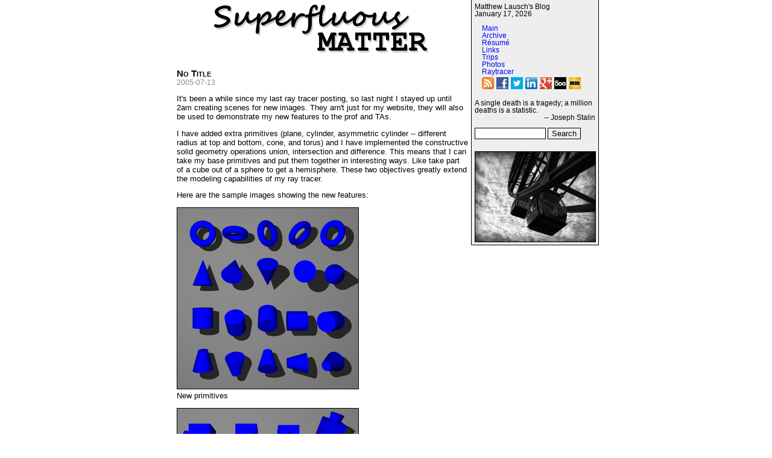

--- FILE ---
content_type: text/html; charset=UTF-8
request_url: http://matter.sawkmonkey.com/index.php?postid=141
body_size: 1965
content:
<!DOCTYPE html>
<html lang="en">
<!-- Look at you! You're reading my source code!! -->
<head>
<meta http-equiv="Content-Type" content="text/html; charset=UTF-8" />
<title>Superfluous Matter</title>
<link rel="stylesheet" type="text/css" href="style.css" media="all" />
<link rel="alternate" type="application/rss+xml" title="RSS" href="http://matter.sawkmonkey.com/rss.php" />

<!-- Video.js code -->
<link href="lib/video-js/video-js.min.css" rel="stylesheet" type="text/css" />
<script src="lib/video-js/video.js"></script>
<script>videojs.options.flash.swf = "lib/video-js/video-js.swf";</script>

</head>

<body>
<div id="main">
<div id="menu">
	<div id="menutitle">Matthew Lausch's Blog</div>
	<div id="date">January 17, 2026</div>
	<div id="links">
		<ul>
			<li><a href="index.php">Main</a></li>
			<li><a href="archive.php">Archive</a></li>
			<li><a href="resume.pdf">R&#233;sum&#233;</a></li>
			<li><a href="links.php">Links</a></li>
			<li><a href="trips.php">Trips</a></li>
			<li><a href="photos.php">Photos</a></li>
			<!--<li><a href="dlbcl.php">DLBCL</a></li>-->
			<li><a href="raytracer/index.html">Raytracer</a></li>
		</ul>
		<div id="social">
			<a href="rss.php"><img src="images/social/rss.png" width="20" height="20" alt="RSS" /></a>
			<a href="https://www.facebook.com/mclausch"><img src="images/social/facebook.png" width="20" height="20" alt="Facebook" /></a>
			<a href="https://twitter.com/mclausch"><img src="images/social/twitter.png" width="20" height="20" alt="Twitter" /></a>
			<a href="http://www.linkedin.com/in/mclausch"><img src="images/social/linkedin.png" width="20" height="20" alt="LinkedIn" /></a>
			<a href="https://plus.google.com/105017259389699527708/"><img src="images/social/googleplus.png" width="20" height="20" alt="Google+" /></a>
			<a href="http://500px.com/mclausch"><img src="images/social/500px.png" width="20" height="20" alt="500px" /></a>
			<a href="http://www.imdb.com/name/nm7079036"><img src="images/social/imdb.png" width="20" height="20" alt="IMDb" /></a>
		</div>
	</div>
	<div id="quote">A single death is a tragedy; a million deaths is a statistic.</div>
	<div id="quoter">-- Joseph Stalin</div>
	<form action="search.php" method="post"><p>
		<input class="searchform" name="query" type="text" size="13" />
		<input class="searchform" type="submit" value="Search" />
		<input type="hidden" value="post_submitted" name="action" />
	</p></form>
	<div id="icon"><a href="images/featured/full/img_4809.jpg"><img class="fun" src="images/featured/img_4809.jpg" width="199" height="149" alt="Fun image" /></a></div>
</div>

<div id="maintitle">
	<img src="images/title.png" width="360" height="90" alt="Superfluous Matter" />
</div>

<div class="entry">
	<div class="entrytitle">No Title</div>
	<div class="entrydate">2005-07-13</div>
	<div class="entrybody">
<p>It&#039;s been a while since my last ray tracer posting, so last night I stayed up until 2am creating scenes for new images. They arn&#039;t just for my website, they will also be used to demonstrate my new features to the prof and TAs.</p>
<p>I have added extra primitives (plane, cylinder, asymmetric cylinder -- different radius at top and bottom, cone, and torus) and I have implemented the constructive solid geometry operations union, intersection and difference. This means that I can take my base primitives and put them together in interesting ways. Like take part of a cube out of a sphere to get a hemisphere. These two objectives greatly extend the modeling capabilities of my ray tracer.</p>
<p>Here are the sample images showing the new features:</p>
<div class="image">
	<a href="images/full/images/rt7.png">
		<img class="fun" src="images/rt7.png" width="300" height="300" alt="New primitives" title="New primitives" />
	</a>
	<div>New primitives</div>
</div>
<div class="image">
	<a href="images/full/images/rt8.png">
		<img class="fun" src="images/rt8.png" width="300" height="300" alt="Simple CSG" title="Simple CSG" />
	</a>
	<div>Simple CSG</div>
</div>
<div class="image">
	<a href="images/full/images/rt9.png">
		<img class="fun" src="images/rt9.png" width="300" height="300" alt="Nested CSG" title="Nested CSG" />
	</a>
	<div>Nested CSG</div>
</div>
<div class="image">
	<a href="images/full/images/rt10.png">
		<img class="fun" src="images/rt10.png" width="300" height="300" alt="Complex CSG" title="Complex CSG" />
	</a>
	<div>Complex CSG</div>
</div>
	</div>
	<div class="entrycomment">
		<a href="#" onclick="javascript:window.open('comments.php?postid=141');">0 Comments</a>
		|
		<a href="http://matter.sawkmonkey.com/index.php?postid=141">Permalink</a>
	</div>
</div>


<div id="prevcont"><a href="index.php?postid=140">Previous post</a> | <a href="index.php?postid=142">Next post</a></div>
<div id="footer">
	<div id="finaltext">Designed and created by Matthew Lausch, 2026</div>
	<div id="validation">
		<a href="http://validator.w3.org/check/referer"><img src="images/HTML5_Logo_32.png" alt="Valid HTML 5" height="32" width="32" /></a>
		<a href="http://jigsaw.w3.org/css-validator/validator?uri=http%3A%2F%2Fmatter.sawkmonkey.com%2Fstyle.css"><img style="border:0;width:88px;height:31px" src="http://jigsaw.w3.org/css-validator/images/vcss-blue" alt="Valid CSS!" /></a>
	</div>
</div>
</div>
</body>
</html>


--- FILE ---
content_type: text/css
request_url: http://matter.sawkmonkey.com/style.css
body_size: 868
content:
body
{
	background: #fff;
	color: #000;
	margin: 0px;
	margin-left: 5px;
	text-align: center;
}

a
{
	text-decoration: none;
	color: #00F;
}

a:hover
{
	text-decoration: underline;
	color: #00F;
}

a:visited
{
	color: #00F;
}

img
{
	border-style:none;
	border-width:0;
}

h1
{
	font-family: verdana,sans-serif;
	font-size: 1.5em;
}

h2
{
	font-family: verdana,sans-serif;
	font-size: 0.9em;
}

#main
{
	width: 700px;
	font-family: verdana,sans-serif;
	font-size: 0.8em;
	text-align: left;
	margin: 0 auto;
}

#main #menu
{
	border-left: 1px solid #000;
	border-bottom: 1px solid #000;
	border-right: 1px solid #000;
	float: right;
	width: 200px;
	background: #eee;
	padding: 5px;
	padding-bottom: 2px;
	margin: 0px;
	margin-left: 5px;
	font-size: 0.9em;
}

#main #menu #menutitle
{
}

#main #menu #date
{
}

#main #menu #links
{
	margin-left: 12px;
	padding-left: 0px;
	margin-bottom: 15px;
}

#main #menu #links a
{
	color: #00f;
	text-decoration: none;
}

#main #menu #links a:hover
{
	text-decoration: underline;
}

#main #menu #links a:visited
{
	color: #00f;
}

#main #menu #links ul
{
	margin-left: 0px;
	padding-left: 0px;
	margin-bottom: 3px;
	padding-bottom: 0px;
	list-style-type: none;
}

#main #menu #links #social
{
}

#main #menu #links #social img
{
	margin-left: 0px;
	margin-right: 1px;
	padding: 0px;
	border-style: none;
	border-width: 0px;
}

#main #menu #quote
{
}

#main #menu #quoter
{
	text-align: right;
}

#main #menu #icon
{
	margin-top: 20px;
}

#main #maintitle
{
	margin-bottom: 20px;
	text-align: center;
}

#main .entry
{
	margin-bottom: 2em;
}

#main .entry .entrytitle
{
	font-size: 1.2em;
	font-weight: bold;
	font-variant: small-caps;
}

#main .entry .entrydate
{
	font-size: 0.9em;
	color: #888;
}

#main .entry .entrybody
{
}

#main .entry .entrytags
{
	font-size: 0.8em;
	color: #888;
}

#main .entry .entrycomment
{
	text-align: right;
	font-size: 0.8em;
}

#main .entry .entrycomment a
{
	color: #00F;
	text-decoration: none;
}

#main .entry .entrycomment a:hover
{
	text-decoration: underline;
}

#main .entry .entrycomment a:visited
{
	color: #00F;
}

#main #footer
{
	border-top: 1px solid #000;
	padding-top: 5px;
}

#main #footer #finaltext
{
	font-size: 0.8em;
}

#main #footer #validation
{
	margin-top: 5px;
}

#main #prevcont
{
	text-align: right;
}

#main #prevcont a
{
	color: #00F;
}

#main #prevcont a:hover
{
	color: #00F;
}

#main #prevcont a:visited
{
	color: #00F;
}

#main #photobox
{
	clear: both;
	margin-left: 16px;
}

#main #photobox div.photofloat
{
	float: left;
	margin: 10px;
	text-align: center;
}

#main #photobox img.photoimg
{
	border-width:1px;
	border-style:solid;
	border-color:#000;
}

.error
{
	font-family:verdana,sans-serif;
	font-size:1em;
	border-style:solid;
	border-width:2px;
	border-color:#f00;
	margin:50px;
	padding:50px;
	text-align:center;
}

.commentblock
{
	font-family:verdana,sans-serif;
	text-align:left;
	margin-top:2em;
	margin-bottom:2em;
}

.commenttitle
{
	font-size:0.9em;
	font-family:verdana,sans-serif;
	font-weight:bold;
}

.commentbody
{
	font-size:0.8em;
	margin-left:1.5em;
	margin-top:-1em;
}

.image
{
	margin-bottom:1em;
}

.fun
{
	border-width:1px;
	border-style:solid;
	border-color:#000;
}

.makebold
{
	font-weight:bold;
}

blockquote.code
{
	background:#eee;
	padding-left:8px;
}

blockquote.quote
{
	background:#eee;
	padding-left:8px;
}

div.mapmarker
{
	font-family:verdana,arial,sans-serif;
	font-size:0.9em;
}

input.searchform
{
	font-family:verdana,arial,sans-serif;
	border-color:#000;
	border-style:solid;
	border-width:1px;
	font-size:13px;
}


--- FILE ---
content_type: text/css
request_url: http://matter.sawkmonkey.com/lib/video-js/video-js.min.css
body_size: 2669
content:
/*!
Video.js Default Styles (http://videojs.com)
Version 4.0.4
*/.video-js{background-color:#000;position:relative;padding:0;font-size:10px;vertical-align:middle}.video-js .vjs-tech{position:absolute;top:0;left:0;width:100%;height:100%}.video-js:-moz-full-screen{position:absolute}body.vjs-full-window{padding:0;margin:0;height:100%;overflow-y:auto}.video-js.vjs-fullscreen{position:fixed;overflow:hidden;z-index:1000;left:0;top:0;bottom:0;right:0;width:100%!important;height:100%!important;_position:absolute}.video-js:-webkit-full-screen{width:100%!important;height:100%!important}.vjs-poster{background-repeat:no-repeat;background-position:50% 50%;background-size:contain;cursor:pointer;height:100%;margin:0;padding:0;position:relative;width:100%}.vjs-poster img{display:block;margin:0 auto;max-height:100%;padding:0;width:100%}.video-js .vjs-text-track-display{text-align:center;position:absolute;bottom:4em;left:1em;right:1em;font-family:Arial,sans-serif}.video-js .vjs-text-track{display:none;font-size:1.4em;text-align:center;margin-bottom:.1em;background:#000;background:rgba(0,0,0,.5)}.video-js .vjs-subtitles{color:#fff}.video-js .vjs-captions{color:#fc6}.vjs-tt-cue{display:block}.vjs-fade-in{display:block!important;visibility:visible;opacity:1;-webkit-transition:visibility .1s,opacity .1s;-moz-transition:visibility .1s,opacity .1s;-ms-transition:visibility .1s,opacity .1s;-o-transition:visibility .1s,opacity .1s;transition:visibility .1s,opacity .1s}.vjs-fade-out{display:block!important;visibility:hidden;opacity:0;-webkit-transition:visibility 1.5s,opacity 1.5s;-moz-transition:visibility 1.5s,opacity 1.5s;-ms-transition:visibility 1.5s,opacity 1.5s;-o-transition:visibility 1.5s,opacity 1.5s;transition:visibility 1.5s,opacity 1.5s;-webkit-transition-delay:2s;-moz-transition-delay:2s;-ms-transition-delay:2s;-o-transition-delay:2s;transition-delay:2s}.vjs-default-skin .vjs-hidden{display:none}.vjs-lock-showing{display:block!important;opacity:1;visibility:visible}@font-face{font-family:VideoJS;src:url(font/vjs.eot);src:url(font/vjs.eot?#iefix) format('embedded-opentype'),url(font/vjs.woff) format('woff'),url(font/vjs.ttf) format('truetype');font-weight:400;font-style:normal}.vjs-default-skin{color:#ccc}.vjs-default-skin .vjs-slider{outline:0;position:relative;cursor:pointer;padding:0;background:#323232;background:rgba(100,100,100,.5)}.vjs-default-skin .vjs-slider:focus{background:#464646;background:rgba(100,100,100,.7);-webkit-box-shadow:0 0 2em rgba(255,255,255,1);-moz-box-shadow:0 0 2em rgba(255,255,255,1);box-shadow:0 0 2em rgba(255,255,255,1)}.vjs-default-skin .vjs-slider-handle{position:absolute;left:0;top:0}.vjs-default-skin .vjs-slider-handle:before{content:"\e009";font-family:VideoJS;font-size:1em;line-height:1;text-align:center;text-shadow:0 0 1em #fff;position:absolute;top:0;left:0;-webkit-transform:rotate(-45deg);-moz-transform:rotate(-45deg);-ms-transform:rotate(-45deg);-o-transform:rotate(-45deg);filter:progid:DXImageTransform.Microsoft.BasicImage(rotation=2)}.vjs-default-skin .vjs-control-bar{display:none;position:absolute;bottom:0;left:0;right:0;padding:0;margin:0;height:3em;background-color:#000;background-color:rgba(7,40,50,.7);font-style:normal;font-weight:400;font-family:Arial,sans-serif}.vjs-default-skin .vjs-control{outline:0;position:relative;float:left;text-align:center;margin:0;padding:0;height:3em;width:4em}.vjs-default-skin .vjs-control:before{font-family:VideoJS;font-size:1.5em;line-height:2;position:absolute;top:0;left:0;width:100%;height:100%;text-align:center;text-shadow:1px 1px 1px rgba(0,0,0,.5)}.vjs-default-skin .vjs-control:focus:before,.vjs-default-skin .vjs-control:hover:before{text-shadow:0 0 1em rgba(255,255,255,1)}.vjs-default-skin .vjs-control:focus{}.vjs-default-skin .vjs-control-text{border:0;clip:rect(0 0 0 0);height:1px;margin:-1px;overflow:hidden;padding:0;position:absolute;width:1px}.vjs-default-skin .vjs-play-control{width:5em;cursor:pointer}.vjs-default-skin .vjs-play-control:before{content:"\e001"}.vjs-default-skin.vjs-playing .vjs-play-control:before{content:"\e002"}.vjs-default-skin .vjs-mute-control,.vjs-default-skin .vjs-volume-menu-button{cursor:pointer;float:right}.vjs-default-skin .vjs-mute-control:before,.vjs-default-skin .vjs-volume-menu-button:before{content:"\e006"}.vjs-default-skin .vjs-mute-control.vjs-vol-0:before,.vjs-default-skin .vjs-volume-menu-button.vjs-vol-0:before{content:"\e003"}.vjs-default-skin .vjs-mute-control.vjs-vol-1:before,.vjs-default-skin .vjs-volume-menu-button.vjs-vol-1:before{content:"\e004"}.vjs-default-skin .vjs-mute-control.vjs-vol-2:before,.vjs-default-skin .vjs-volume-menu-button.vjs-vol-2:before{content:"\e005"}.vjs-default-skin .vjs-volume-control{width:5em;float:right}.vjs-default-skin .vjs-volume-bar{width:5em;height:.6em;margin:1.1em auto 0}.vjs-default-skin .vjs-volume-menu-button .vjs-menu-content{height:2.9em}.vjs-default-skin .vjs-volume-level{position:absolute;top:0;left:0;height:.5em;background:#66A8CC url([data-uri]) -50% 0 repeat}.vjs-default-skin .vjs-volume-bar .vjs-volume-handle{width:.5em;height:.5em}.vjs-default-skin .vjs-volume-handle:before{font-size:.9em;top:-.2em;left:-.2em;width:1em;height:1em}.vjs-default-skin .vjs-volume-menu-button .vjs-menu .vjs-menu-content{width:6em;left:-4em}.vjs-default-skin .vjs-progress-control{position:absolute;left:0;right:0;width:auto;font-size:.3em;height:1em;top:-1em;-webkit-transition:top .4s,height .4s,font-size .4s,-webkit-transform .4s;-moz-transition:top .4s,height .4s,font-size .4s,-moz-transform .4s;-o-transition:top .4s,height .4s,font-size .4s,-o-transform .4s;transition:top .4s,height .4s,font-size .4s,transform .4s}.vjs-default-skin:hover .vjs-progress-control{font-size:.9em;-webkit-transition:top .2s,height .2s,font-size .2s,-webkit-transform .2s;-moz-transition:top .2s,height .2s,font-size .2s,-moz-transform .2s;-o-transition:top .2s,height .2s,font-size .2s,-o-transform .2s;transition:top .2s,height .2s,font-size .2s,transform .2s}.vjs-default-skin .vjs-progress-holder{height:100%}.vjs-default-skin .vjs-progress-holder .vjs-play-progress,.vjs-default-skin .vjs-progress-holder .vjs-load-progress{position:absolute;display:block;height:100%;margin:0;padding:0;left:0;top:0}.vjs-default-skin .vjs-play-progress{background:#66A8CC url([data-uri]) -50% 0 repeat}.vjs-default-skin .vjs-load-progress{background:#646464;background:rgba(255,255,255,.4)}.vjs-default-skin .vjs-seek-handle{width:1.5em;height:100%}.vjs-default-skin .vjs-seek-handle:before{padding-top:.1em}.vjs-default-skin .vjs-time-controls{font-size:1em;line-height:3em}.vjs-default-skin .vjs-current-time{float:left}.vjs-default-skin .vjs-duration{float:left}.vjs-default-skin .vjs-remaining-time{display:none;float:left}.vjs-time-divider{float:left;line-height:3em}.vjs-default-skin .vjs-fullscreen-control{width:3.8em;cursor:pointer;float:right}.vjs-default-skin .vjs-fullscreen-control:before{content:"\e000"}.vjs-default-skin.vjs-fullscreen .vjs-fullscreen-control:before{content:"\e00b"}.vjs-default-skin .vjs-big-play-button{display:block;z-index:2;position:absolute;top:2em;left:2em;width:12em;height:8em;margin:0;text-align:center;vertical-align:middle;cursor:pointer;opacity:1;background-color:#282828;background-color:rgba(7,40,50,.7);border:.3em solid #323232;border-color:rgba(255,255,255,.25);-webkit-border-radius:25px;-moz-border-radius:25px;border-radius:25px;-webkit-box-shadow:0 0 1em rgba(255,255,255,.25);-moz-box-shadow:0 0 1em rgba(255,255,255,.25);box-shadow:0 0 1em rgba(255,255,255,.25);-webkit-transition:border .4s,-webkit-box-shadow .4s,-webkit-transform .4s;-moz-transition:border .4s,-moz-box-shadow .4s,-moz-transform .4s;-o-transition:border .4s,-o-box-shadow .4s,-o-transform .4s;transition:border .4s,box-shadow .4s,transform .4s}.vjs-default-skin:hover .vjs-big-play-button,.vjs-default-skin .vjs-big-play-button:focus{outline:0;border-color:#fff;border-color:rgba(255,255,255,1);background-color:#505050;background-color:rgba(50,50,50,.75);-webkit-box-shadow:0 0 3em #fff;-moz-box-shadow:0 0 3em #fff;box-shadow:0 0 3em #fff;-webkit-transition:border 0s,-webkit-box-shadow 0s,-webkit-transform 0s;-moz-transition:border 0s,-moz-box-shadow 0s,-moz-transform 0s;-o-transition:border 0s,-o-box-shadow 0s,-o-transform 0s;transition:border 0s,box-shadow 0s,transform 0s}.vjs-default-skin .vjs-big-play-button:before{content:"\e001";font-family:VideoJS;font-size:3em;line-height:2.66;text-shadow:.05em .05em .1em #000;text-align:center;position:absolute;left:0;width:100%;height:100%}.vjs-loading-spinner{display:none;position:absolute;top:50%;left:50%;font-size:5em;line-height:1;width:1em;height:1em;margin-left:-.5em;margin-top:-.5em;opacity:.75;-webkit-animation:spin 1.5s infinite linear;-moz-animation:spin 1.5s infinite linear;-o-animation:spin 1.5s infinite linear;animation:spin 1.5s infinite linear}.vjs-default-skin .vjs-loading-spinner:before{content:"\e00a";font-family:VideoJS;position:absolute;width:1em;height:1em;text-align:center;text-shadow:0 0 .1em #000}.vjs-default-skin .vjs-loading-spinner:after{content:"\e00a";font-family:VideoJS;position:absolute;width:1em;height:1em;text-align:center;-webkit-background-clip:text;-webkit-text-fill-color:transparent}@-moz-keyframes spin{0%{-moz-transform:rotate(0deg)}100%{-moz-transform:rotate(359deg)}}@-webkit-keyframes spin{0%{-webkit-transform:rotate(0deg)}100%{-webkit-transform:rotate(359deg)}}@-o-keyframes spin{0%{-o-transform:rotate(0deg)}100%{-o-transform:rotate(359deg)}}@-ms-keyframes spin{0%{-ms-transform:rotate(0deg)}100%{-ms-transform:rotate(359deg)}}@keyframes spin{0%{transform:rotate(0deg)}100%{transform:rotate(359deg)}}.vjs-default-skin .vjs-menu-button{float:right;cursor:pointer}.vjs-default-skin .vjs-menu{display:none;position:absolute;bottom:0;left:0;width:0;height:0;margin-bottom:3em;border-left:2em solid transparent;border-right:2em solid transparent;border-top:1.55em solid #000;border-top-color:rgba(7,40,50,.5)}.vjs-default-skin .vjs-menu-button .vjs-menu .vjs-menu-content{display:block;padding:0;margin:0;position:absolute;width:10em;bottom:1.5em;max-height:15em;overflow:auto;left:-5em;background-color:#000;background-color:rgba(7,40,50,.7);-webkit-box-shadow:-20px -20px 0 rgba(255,255,255,.5);-moz-box-shadow:0 0 1em rgba(255,255,255,.5);box-shadow:-.2em -.2em .3em rgba(255,255,255,.2)}.vjs-default-skin .vjs-menu-button:hover .vjs-menu{display:block}.vjs-default-skin .vjs-menu-button ul li{list-style:none;margin:0;padding:.3em 0;line-height:1.4em;font-size:1.2em;font-weight:400;text-align:center;text-transform:lowercase}.vjs-default-skin .vjs-menu-button ul li.vjs-selected{background-color:#000}.vjs-default-skin .vjs-menu-button ul li:focus,.vjs-default-skin .vjs-menu-button ul li:hover,.vjs-default-skin .vjs-menu-button ul li.vjs-selected:focus,.vjs-default-skin .vjs-menu-button ul li.vjs-selected:hover{background-color:#fff;background-color:rgba(255,255,255,.75);color:#111;outline:0;-webkit-box-shadow:0 0 1em rgba(255,255,255,1);-moz-box-shadow:0 0 1em rgba(255,255,255,1);box-shadow:0 0 1em rgba(255,255,255,1)}.vjs-default-skin .vjs-menu-button ul li.vjs-menu-title{text-align:center;text-transform:uppercase;font-size:1em;line-height:2em;padding:0;margin:0 0 .3em;font-weight:700;cursor:default}.vjs-default-skin .vjs-subtitles-button:before{content:"\e00c"}.vjs-default-skin .vjs-captions-button{font-size:1em}.vjs-default-skin .vjs-captions-button:before{content:"\e008";font-family:VideoJS;font-size:1.5em;line-height:2;position:absolute;top:0;left:0;width:100%;height:100%;text-align:center;text-shadow:none}.vjs-default-skin .vjs-captions-button:focus .vjs-control-content:before,.vjs-default-skin .vjs-captions-button:hover .vjs-control-content:before{-webkit-box-shadow:0 0 1em rgba(255,255,255,1);-moz-box-shadow:0 0 1em rgba(255,255,255,1);box-shadow:0 0 1em rgba(255,255,255,1)}